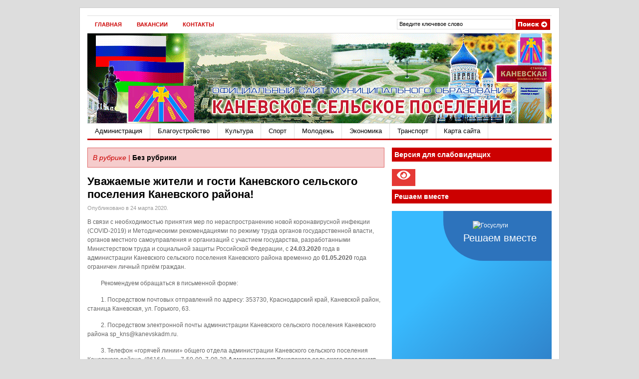

--- FILE ---
content_type: text/html; charset=UTF-8
request_url: https://kansp.ru/archives/23327
body_size: 13435
content:
<!DOCTYPE html PUBLIC "-//W3C//DTD XHTML 1.0 Transitional//EN" "http://www.w3.org/TR/xhtml1/DTD/xhtml1-transitional.dtd">
<html xmlns="http://www.w3.org/1999/xhtml">
<head profile="http://gmpg.org/xfn/11">

<title>  |  Уважаемые жители и гости Каневского сельского поселения Каневского района!Администрация Каневского сельского поселения</title>
<meta http-equiv="Content-Type" content="text/html; charset=UTF-8" />
<meta name="robots" content="index, follow" />

    <link rel="stylesheet" type="text/css" href="https://kansp.ru/wp-content/themes/gazette/style.css" media="screen" />
    <link rel="alternate" type="application/rss+xml" title="RSS 2.0" href="https://kansp.ru/feed" />
    <link rel="pingback" href="https://kansp.ru/xmlrpc.php" />
       
    <!--[if IE 6]>
    <script type="text/javascript" src="https://kansp.ru/wp-content/themes/gazette/includes/js/suckerfish.js"></script>
    <![endif]-->
            <meta name='robots' content='max-image-preview:large' />
<script type="text/javascript">
/* <![CDATA[ */
window._wpemojiSettings = {"baseUrl":"https:\/\/s.w.org\/images\/core\/emoji\/15.0.3\/72x72\/","ext":".png","svgUrl":"https:\/\/s.w.org\/images\/core\/emoji\/15.0.3\/svg\/","svgExt":".svg","source":{"concatemoji":"https:\/\/kansp.ru\/wp-includes\/js\/wp-emoji-release.min.js?ver=6.5.7"}};
/*! This file is auto-generated */
!function(i,n){var o,s,e;function c(e){try{var t={supportTests:e,timestamp:(new Date).valueOf()};sessionStorage.setItem(o,JSON.stringify(t))}catch(e){}}function p(e,t,n){e.clearRect(0,0,e.canvas.width,e.canvas.height),e.fillText(t,0,0);var t=new Uint32Array(e.getImageData(0,0,e.canvas.width,e.canvas.height).data),r=(e.clearRect(0,0,e.canvas.width,e.canvas.height),e.fillText(n,0,0),new Uint32Array(e.getImageData(0,0,e.canvas.width,e.canvas.height).data));return t.every(function(e,t){return e===r[t]})}function u(e,t,n){switch(t){case"flag":return n(e,"\ud83c\udff3\ufe0f\u200d\u26a7\ufe0f","\ud83c\udff3\ufe0f\u200b\u26a7\ufe0f")?!1:!n(e,"\ud83c\uddfa\ud83c\uddf3","\ud83c\uddfa\u200b\ud83c\uddf3")&&!n(e,"\ud83c\udff4\udb40\udc67\udb40\udc62\udb40\udc65\udb40\udc6e\udb40\udc67\udb40\udc7f","\ud83c\udff4\u200b\udb40\udc67\u200b\udb40\udc62\u200b\udb40\udc65\u200b\udb40\udc6e\u200b\udb40\udc67\u200b\udb40\udc7f");case"emoji":return!n(e,"\ud83d\udc26\u200d\u2b1b","\ud83d\udc26\u200b\u2b1b")}return!1}function f(e,t,n){var r="undefined"!=typeof WorkerGlobalScope&&self instanceof WorkerGlobalScope?new OffscreenCanvas(300,150):i.createElement("canvas"),a=r.getContext("2d",{willReadFrequently:!0}),o=(a.textBaseline="top",a.font="600 32px Arial",{});return e.forEach(function(e){o[e]=t(a,e,n)}),o}function t(e){var t=i.createElement("script");t.src=e,t.defer=!0,i.head.appendChild(t)}"undefined"!=typeof Promise&&(o="wpEmojiSettingsSupports",s=["flag","emoji"],n.supports={everything:!0,everythingExceptFlag:!0},e=new Promise(function(e){i.addEventListener("DOMContentLoaded",e,{once:!0})}),new Promise(function(t){var n=function(){try{var e=JSON.parse(sessionStorage.getItem(o));if("object"==typeof e&&"number"==typeof e.timestamp&&(new Date).valueOf()<e.timestamp+604800&&"object"==typeof e.supportTests)return e.supportTests}catch(e){}return null}();if(!n){if("undefined"!=typeof Worker&&"undefined"!=typeof OffscreenCanvas&&"undefined"!=typeof URL&&URL.createObjectURL&&"undefined"!=typeof Blob)try{var e="postMessage("+f.toString()+"("+[JSON.stringify(s),u.toString(),p.toString()].join(",")+"));",r=new Blob([e],{type:"text/javascript"}),a=new Worker(URL.createObjectURL(r),{name:"wpTestEmojiSupports"});return void(a.onmessage=function(e){c(n=e.data),a.terminate(),t(n)})}catch(e){}c(n=f(s,u,p))}t(n)}).then(function(e){for(var t in e)n.supports[t]=e[t],n.supports.everything=n.supports.everything&&n.supports[t],"flag"!==t&&(n.supports.everythingExceptFlag=n.supports.everythingExceptFlag&&n.supports[t]);n.supports.everythingExceptFlag=n.supports.everythingExceptFlag&&!n.supports.flag,n.DOMReady=!1,n.readyCallback=function(){n.DOMReady=!0}}).then(function(){return e}).then(function(){var e;n.supports.everything||(n.readyCallback(),(e=n.source||{}).concatemoji?t(e.concatemoji):e.wpemoji&&e.twemoji&&(t(e.twemoji),t(e.wpemoji)))}))}((window,document),window._wpemojiSettings);
/* ]]> */
</script>
<style id='wp-emoji-styles-inline-css' type='text/css'>

	img.wp-smiley, img.emoji {
		display: inline !important;
		border: none !important;
		box-shadow: none !important;
		height: 1em !important;
		width: 1em !important;
		margin: 0 0.07em !important;
		vertical-align: -0.1em !important;
		background: none !important;
		padding: 0 !important;
	}
</style>
<link rel='stylesheet' id='wp-block-library-css' href='https://kansp.ru/wp-includes/css/dist/block-library/style.min.css?ver=6.5.7' type='text/css' media='all' />
<style id='classic-theme-styles-inline-css' type='text/css'>
/*! This file is auto-generated */
.wp-block-button__link{color:#fff;background-color:#32373c;border-radius:9999px;box-shadow:none;text-decoration:none;padding:calc(.667em + 2px) calc(1.333em + 2px);font-size:1.125em}.wp-block-file__button{background:#32373c;color:#fff;text-decoration:none}
</style>
<style id='global-styles-inline-css' type='text/css'>
body{--wp--preset--color--black: #000000;--wp--preset--color--cyan-bluish-gray: #abb8c3;--wp--preset--color--white: #ffffff;--wp--preset--color--pale-pink: #f78da7;--wp--preset--color--vivid-red: #cf2e2e;--wp--preset--color--luminous-vivid-orange: #ff6900;--wp--preset--color--luminous-vivid-amber: #fcb900;--wp--preset--color--light-green-cyan: #7bdcb5;--wp--preset--color--vivid-green-cyan: #00d084;--wp--preset--color--pale-cyan-blue: #8ed1fc;--wp--preset--color--vivid-cyan-blue: #0693e3;--wp--preset--color--vivid-purple: #9b51e0;--wp--preset--gradient--vivid-cyan-blue-to-vivid-purple: linear-gradient(135deg,rgba(6,147,227,1) 0%,rgb(155,81,224) 100%);--wp--preset--gradient--light-green-cyan-to-vivid-green-cyan: linear-gradient(135deg,rgb(122,220,180) 0%,rgb(0,208,130) 100%);--wp--preset--gradient--luminous-vivid-amber-to-luminous-vivid-orange: linear-gradient(135deg,rgba(252,185,0,1) 0%,rgba(255,105,0,1) 100%);--wp--preset--gradient--luminous-vivid-orange-to-vivid-red: linear-gradient(135deg,rgba(255,105,0,1) 0%,rgb(207,46,46) 100%);--wp--preset--gradient--very-light-gray-to-cyan-bluish-gray: linear-gradient(135deg,rgb(238,238,238) 0%,rgb(169,184,195) 100%);--wp--preset--gradient--cool-to-warm-spectrum: linear-gradient(135deg,rgb(74,234,220) 0%,rgb(151,120,209) 20%,rgb(207,42,186) 40%,rgb(238,44,130) 60%,rgb(251,105,98) 80%,rgb(254,248,76) 100%);--wp--preset--gradient--blush-light-purple: linear-gradient(135deg,rgb(255,206,236) 0%,rgb(152,150,240) 100%);--wp--preset--gradient--blush-bordeaux: linear-gradient(135deg,rgb(254,205,165) 0%,rgb(254,45,45) 50%,rgb(107,0,62) 100%);--wp--preset--gradient--luminous-dusk: linear-gradient(135deg,rgb(255,203,112) 0%,rgb(199,81,192) 50%,rgb(65,88,208) 100%);--wp--preset--gradient--pale-ocean: linear-gradient(135deg,rgb(255,245,203) 0%,rgb(182,227,212) 50%,rgb(51,167,181) 100%);--wp--preset--gradient--electric-grass: linear-gradient(135deg,rgb(202,248,128) 0%,rgb(113,206,126) 100%);--wp--preset--gradient--midnight: linear-gradient(135deg,rgb(2,3,129) 0%,rgb(40,116,252) 100%);--wp--preset--font-size--small: 13px;--wp--preset--font-size--medium: 20px;--wp--preset--font-size--large: 36px;--wp--preset--font-size--x-large: 42px;--wp--preset--spacing--20: 0.44rem;--wp--preset--spacing--30: 0.67rem;--wp--preset--spacing--40: 1rem;--wp--preset--spacing--50: 1.5rem;--wp--preset--spacing--60: 2.25rem;--wp--preset--spacing--70: 3.38rem;--wp--preset--spacing--80: 5.06rem;--wp--preset--shadow--natural: 6px 6px 9px rgba(0, 0, 0, 0.2);--wp--preset--shadow--deep: 12px 12px 50px rgba(0, 0, 0, 0.4);--wp--preset--shadow--sharp: 6px 6px 0px rgba(0, 0, 0, 0.2);--wp--preset--shadow--outlined: 6px 6px 0px -3px rgba(255, 255, 255, 1), 6px 6px rgba(0, 0, 0, 1);--wp--preset--shadow--crisp: 6px 6px 0px rgba(0, 0, 0, 1);}:where(.is-layout-flex){gap: 0.5em;}:where(.is-layout-grid){gap: 0.5em;}body .is-layout-flex{display: flex;}body .is-layout-flex{flex-wrap: wrap;align-items: center;}body .is-layout-flex > *{margin: 0;}body .is-layout-grid{display: grid;}body .is-layout-grid > *{margin: 0;}:where(.wp-block-columns.is-layout-flex){gap: 2em;}:where(.wp-block-columns.is-layout-grid){gap: 2em;}:where(.wp-block-post-template.is-layout-flex){gap: 1.25em;}:where(.wp-block-post-template.is-layout-grid){gap: 1.25em;}.has-black-color{color: var(--wp--preset--color--black) !important;}.has-cyan-bluish-gray-color{color: var(--wp--preset--color--cyan-bluish-gray) !important;}.has-white-color{color: var(--wp--preset--color--white) !important;}.has-pale-pink-color{color: var(--wp--preset--color--pale-pink) !important;}.has-vivid-red-color{color: var(--wp--preset--color--vivid-red) !important;}.has-luminous-vivid-orange-color{color: var(--wp--preset--color--luminous-vivid-orange) !important;}.has-luminous-vivid-amber-color{color: var(--wp--preset--color--luminous-vivid-amber) !important;}.has-light-green-cyan-color{color: var(--wp--preset--color--light-green-cyan) !important;}.has-vivid-green-cyan-color{color: var(--wp--preset--color--vivid-green-cyan) !important;}.has-pale-cyan-blue-color{color: var(--wp--preset--color--pale-cyan-blue) !important;}.has-vivid-cyan-blue-color{color: var(--wp--preset--color--vivid-cyan-blue) !important;}.has-vivid-purple-color{color: var(--wp--preset--color--vivid-purple) !important;}.has-black-background-color{background-color: var(--wp--preset--color--black) !important;}.has-cyan-bluish-gray-background-color{background-color: var(--wp--preset--color--cyan-bluish-gray) !important;}.has-white-background-color{background-color: var(--wp--preset--color--white) !important;}.has-pale-pink-background-color{background-color: var(--wp--preset--color--pale-pink) !important;}.has-vivid-red-background-color{background-color: var(--wp--preset--color--vivid-red) !important;}.has-luminous-vivid-orange-background-color{background-color: var(--wp--preset--color--luminous-vivid-orange) !important;}.has-luminous-vivid-amber-background-color{background-color: var(--wp--preset--color--luminous-vivid-amber) !important;}.has-light-green-cyan-background-color{background-color: var(--wp--preset--color--light-green-cyan) !important;}.has-vivid-green-cyan-background-color{background-color: var(--wp--preset--color--vivid-green-cyan) !important;}.has-pale-cyan-blue-background-color{background-color: var(--wp--preset--color--pale-cyan-blue) !important;}.has-vivid-cyan-blue-background-color{background-color: var(--wp--preset--color--vivid-cyan-blue) !important;}.has-vivid-purple-background-color{background-color: var(--wp--preset--color--vivid-purple) !important;}.has-black-border-color{border-color: var(--wp--preset--color--black) !important;}.has-cyan-bluish-gray-border-color{border-color: var(--wp--preset--color--cyan-bluish-gray) !important;}.has-white-border-color{border-color: var(--wp--preset--color--white) !important;}.has-pale-pink-border-color{border-color: var(--wp--preset--color--pale-pink) !important;}.has-vivid-red-border-color{border-color: var(--wp--preset--color--vivid-red) !important;}.has-luminous-vivid-orange-border-color{border-color: var(--wp--preset--color--luminous-vivid-orange) !important;}.has-luminous-vivid-amber-border-color{border-color: var(--wp--preset--color--luminous-vivid-amber) !important;}.has-light-green-cyan-border-color{border-color: var(--wp--preset--color--light-green-cyan) !important;}.has-vivid-green-cyan-border-color{border-color: var(--wp--preset--color--vivid-green-cyan) !important;}.has-pale-cyan-blue-border-color{border-color: var(--wp--preset--color--pale-cyan-blue) !important;}.has-vivid-cyan-blue-border-color{border-color: var(--wp--preset--color--vivid-cyan-blue) !important;}.has-vivid-purple-border-color{border-color: var(--wp--preset--color--vivid-purple) !important;}.has-vivid-cyan-blue-to-vivid-purple-gradient-background{background: var(--wp--preset--gradient--vivid-cyan-blue-to-vivid-purple) !important;}.has-light-green-cyan-to-vivid-green-cyan-gradient-background{background: var(--wp--preset--gradient--light-green-cyan-to-vivid-green-cyan) !important;}.has-luminous-vivid-amber-to-luminous-vivid-orange-gradient-background{background: var(--wp--preset--gradient--luminous-vivid-amber-to-luminous-vivid-orange) !important;}.has-luminous-vivid-orange-to-vivid-red-gradient-background{background: var(--wp--preset--gradient--luminous-vivid-orange-to-vivid-red) !important;}.has-very-light-gray-to-cyan-bluish-gray-gradient-background{background: var(--wp--preset--gradient--very-light-gray-to-cyan-bluish-gray) !important;}.has-cool-to-warm-spectrum-gradient-background{background: var(--wp--preset--gradient--cool-to-warm-spectrum) !important;}.has-blush-light-purple-gradient-background{background: var(--wp--preset--gradient--blush-light-purple) !important;}.has-blush-bordeaux-gradient-background{background: var(--wp--preset--gradient--blush-bordeaux) !important;}.has-luminous-dusk-gradient-background{background: var(--wp--preset--gradient--luminous-dusk) !important;}.has-pale-ocean-gradient-background{background: var(--wp--preset--gradient--pale-ocean) !important;}.has-electric-grass-gradient-background{background: var(--wp--preset--gradient--electric-grass) !important;}.has-midnight-gradient-background{background: var(--wp--preset--gradient--midnight) !important;}.has-small-font-size{font-size: var(--wp--preset--font-size--small) !important;}.has-medium-font-size{font-size: var(--wp--preset--font-size--medium) !important;}.has-large-font-size{font-size: var(--wp--preset--font-size--large) !important;}.has-x-large-font-size{font-size: var(--wp--preset--font-size--x-large) !important;}
.wp-block-navigation a:where(:not(.wp-element-button)){color: inherit;}
:where(.wp-block-post-template.is-layout-flex){gap: 1.25em;}:where(.wp-block-post-template.is-layout-grid){gap: 1.25em;}
:where(.wp-block-columns.is-layout-flex){gap: 2em;}:where(.wp-block-columns.is-layout-grid){gap: 2em;}
.wp-block-pullquote{font-size: 1.5em;line-height: 1.6;}
</style>
<link rel='stylesheet' id='contact-form-7-css' href='https://kansp.ru/wp-content/plugins/contact-form-7/includes/css/styles.css?ver=5.9.6' type='text/css' media='all' />
<link rel='stylesheet' id='wp-polls-css' href='https://kansp.ru/wp-content/plugins/wp-polls/polls-css.css?ver=2.77.2' type='text/css' media='all' />
<style id='wp-polls-inline-css' type='text/css'>
.wp-polls .pollbar {
	margin: 1px;
	font-size: 6px;
	line-height: 8px;
	height: 8px;
	background-image: url('https://kansp.ru/wp-content/plugins/wp-polls/images/default/pollbg.gif');
	border: 1px solid #c8c8c8;
}

</style>
<link rel='stylesheet' id='bvi-font-css' href='https://kansp.ru/wp-content/plugins/button-visually-impaired/assets/css/bvi-font.min.css?ver=1.0.8' type='text/css' media='all' />
<link rel='stylesheet' id='bvi-css' href='https://kansp.ru/wp-content/plugins/button-visually-impaired/assets/css/bvi.min.css?ver=1.0.8' type='text/css' media='all' />
<style id='bvi-inline-css' type='text/css'>
a.bvi-link {background-color: #e53935 !important; color: #ffffff !important;}
</style>
<!--[if if lt IE 9]>
<link rel='stylesheet' id='bvi-ie-9-css' href='https://kansp.ru/wp-content/plugins/button-visually-impaired/assets/css/bootstrap-ie9.min.css?ver=1.0.8' type='text/css' media='all' />
<![endif]-->
<!--[if if lt IE 8]>
<link rel='stylesheet' id='bvi-ie-8-css' href='https://kansp.ru/wp-content/plugins/button-visually-impaired/assets/css/bootstrap-ie8.min.css?ver=1.0.8' type='text/css' media='all' />
<![endif]-->
<link rel='stylesheet' id='colorbox-css' href='https://kansp.ru/wp-content/plugins/lightbox-gallery/colorbox/example1/colorbox.css?ver=6.5.7' type='text/css' media='all' />
<script type="text/javascript">
// <![CDATA[
var colorbox_settings = {};
// ]]>
</script>
<script type="text/javascript" src="https://kansp.ru/wp-includes/js/jquery/jquery.min.js?ver=3.7.1" id="jquery-core-js"></script>
<script type="text/javascript" src="https://kansp.ru/wp-includes/js/jquery/jquery-migrate.min.js?ver=3.4.1" id="jquery-migrate-js"></script>
<script type="text/javascript" src="https://kansp.ru/wp-content/plugins/lightbox-gallery/js/jquery.colorbox.js?ver=6.5.7" id="colorbox-js"></script>
<script type="text/javascript" src="https://kansp.ru/wp-content/plugins/lightbox-gallery/js/jquery-migrate-1.4.1.min.js?ver=6.5.7" id="lg-jquery-migrate-js"></script>
<script type="text/javascript" src="https://kansp.ru/wp-content/plugins/lightbox-gallery/js/jquery.tooltip.js?ver=6.5.7" id="tooltip-js"></script>
<script type="text/javascript" src="https://kansp.ru/wp-content/plugins/lightbox-gallery/lightbox-gallery.js?ver=6.5.7" id="lightbox-gallery-js"></script>
<script type="text/javascript" src="https://kansp.ru/wp-content/themes/gazette/includes/js/scripts.js?ver=6.5.7" id="scripts-js"></script>
<script type="text/javascript" src="https://kansp.ru/wp-content/themes/gazette/includes/js/superfish.js?ver=6.5.7" id="superfish-js"></script>
<link rel="https://api.w.org/" href="https://kansp.ru/wp-json/" /><link rel="alternate" type="application/json" href="https://kansp.ru/wp-json/wp/v2/posts/23327" /><link rel="EditURI" type="application/rsd+xml" title="RSD" href="https://kansp.ru/xmlrpc.php?rsd" />
<link rel="canonical" href="https://kansp.ru/archives/23327" />
<link rel='shortlink' href='https://kansp.ru/?p=23327' />
<link rel="alternate" type="application/json+oembed" href="https://kansp.ru/wp-json/oembed/1.0/embed?url=https%3A%2F%2Fkansp.ru%2Farchives%2F23327" />
<link rel="alternate" type="text/xml+oembed" href="https://kansp.ru/wp-json/oembed/1.0/embed?url=https%3A%2F%2Fkansp.ru%2Farchives%2F23327&#038;format=xml" />
<link rel="stylesheet" type="text/css" href="https://kansp.ru/wp-content/plugins/lightbox-gallery/lightbox-gallery.css" />

<!-- Theme version -->
<meta name="generator" content="Gazette 2.9.14" />
<meta name="generator" content="WooFramework 5.3.12" />

<!-- Alt Stylesheet -->
<link href="https://kansp.ru/wp-content/themes/gazette/styles/default.css" rel="stylesheet" type="text/css" />

<!-- Woo Shortcodes CSS -->
<link href="https://kansp.ru/wp-content/themes/gazette/functions/css/shortcodes.css" rel="stylesheet" type="text/css" />

<!-- Custom Stylesheet -->
<link href="https://kansp.ru/wp-content/themes/gazette/custom.css" rel="stylesheet" type="text/css" />
<style type="text/css">

.wooslider .slider-container,.slider-container .slide  { height: 292px!important } 
.wooslider .slider-container .slide-content { top: 292px } }
</style>

	



</head>

<body class="post-template-default single single-post postid-23327 single-format-standard chrome">

<!-- Set video category -->

<div id="page">

<div id="nav"> <!-- START TOP NAVIGATION BAR -->
	
		<div id="nav-left">
			<ul id="nav1" class="menu"><li id="menu-item-258" class="menu-item menu-item-type-custom menu-item-object-custom menu-item-home menu-item-258"><a href="http://kansp.ru">Главная</a></li>
<li id="menu-item-1298" class="menu-item menu-item-type-taxonomy menu-item-object-category menu-item-1298"><a href="https://kansp.ru/archives/category/muni-vacancy">Вакансии</a></li>
<li id="menu-item-1300" class="menu-item menu-item-type-post_type menu-item-object-page menu-item-1300"><a href="https://kansp.ru/%d0%ba%d0%be%d0%bd%d1%82%d0%b0%d0%ba%d1%82%d1%8b">Контакты</a></li>
</ul>		</div><!--/nav-left -->

		<div id="nav-right">		
		
			<form method="get" id="searchform" action="https://kansp.ru/">
				
				<div id="search">
					<input type="text" value="Введите ключевое слово" onclick="this.value='';" name="s" id="s" />
					<input name="" type="image" src="https://kansp.ru/wp-content/themes/gazette/images/search.gif" value="Go" class="btn" />
				</div><!--/search -->
				
			</form>
		
		</div><!--/nav-right -->
		
	</div><!--/nav-->
	
	<div class="fix"></div>
	
	<div id="header"><!-- START LOGO LEVEL WITH RSS FEED -->
		
		<div id="logo">
	       
		            <a href="https://kansp.ru" title="Официальный сайт Администрации">
                <img src="http://kansp.ru/wp-content/uploads/2015/12/baner-sp.jpg" alt="Администрация Каневского сельского поселения" />
            </a>
         
        
                    <span class="site-title"><a href="https://kansp.ru">Администрация Каневского сельского поселения</a></span>
                    <span class="site-description">Официальный сайт Администрации</span>
	      	
		</div><!-- /#logo -->
		
		<!-- Top Ad Starts -->
					<!-- Top Ad Ends -->
		
	</div><!--/header -->
    
    	
	
	<div id="suckerfish"><!-- START CATEGORY NAVIGATION (SUCKERFISH CSS) -->
			<ul id="nav2" class="menu"><li id="menu-item-257" class="menu-item menu-item-type-post_type menu-item-object-page menu-item-257"><a href="https://kansp.ru/%d0%b0%d0%b4%d0%bc%d0%b8%d0%bd%d0%b8%d1%81%d1%82%d1%80%d0%b0%d1%86%d0%b8%d1%8f">Администрация</a></li>
<li id="menu-item-1061" class="menu-item menu-item-type-post_type menu-item-object-page menu-item-1061"><a href="https://kansp.ru/%d0%b1%d0%bb%d0%b0%d0%b3%d0%be%d1%83%d1%81%d1%82%d1%80%d0%be%d0%b9%d1%81%d1%82%d0%b2%d0%be">Благоустройство</a></li>
<li id="menu-item-1062" class="menu-item menu-item-type-post_type menu-item-object-page menu-item-1062"><a href="https://kansp.ru/%d0%ba%d1%83%d0%bb%d1%8c%d1%82%d1%83%d1%80%d0%b0">Культура</a></li>
<li id="menu-item-1063" class="menu-item menu-item-type-post_type menu-item-object-page menu-item-1063"><a href="https://kansp.ru/%d1%81%d0%bf%d0%be%d1%80%d1%82">Спорт</a></li>
<li id="menu-item-18936" class="menu-item menu-item-type-post_type menu-item-object-page menu-item-18936"><a href="https://kansp.ru/%d0%bc%d0%be%d0%bb%d0%be%d0%b4%d0%b5%d0%b6%d1%8c">Молодежь</a></li>
<li id="menu-item-1066" class="menu-item menu-item-type-post_type menu-item-object-page menu-item-1066"><a href="https://kansp.ru/%d1%8d%d0%ba%d0%be%d0%bd%d0%be%d0%bc%d0%b8%d0%ba%d0%b0">Экономика</a></li>
<li id="menu-item-1067" class="menu-item menu-item-type-post_type menu-item-object-page menu-item-1067"><a href="https://kansp.ru/%d1%82%d1%80%d0%b0%d0%bd%d1%81%d0%bf%d0%be%d1%80%d1%82">Транспорт</a></li>
<li id="menu-item-3726" class="menu-item menu-item-type-post_type menu-item-object-page menu-item-3726"><a href="https://kansp.ru/%d0%ba%d0%b0%d1%80%d1%82%d0%b0-%d1%81%d0%b0%d0%b9%d1%82%d0%b0">Карта сайта</a></li>
</ul>		
	</div><!--/nav2-->
	
    <div id="columns"><!-- START MAIN CONTENT COLUMNS -->
		<div class="col1">

			
					

				<div id="archivebox">
					
						<h3><em>В рубрике |</em> <a href="https://kansp.ru/archives/category/%d0%b1%d0%b5%d0%b7-%d1%80%d1%83%d0%b1%d1%80%d0%b8%d0%ba%d0%b8" rel="category tag">Без рубрики</a></h3>     
				
				</div><!--/archivebox-->			

				<div class="post-alt blog" id="post-23327">
				
					<h2><a title="Permanent Link to Уважаемые жители и гости Каневского сельского поселения Каневского района!" href="https://kansp.ru/archives/23327" rel="bookmark">Уважаемые жители и гости Каневского сельского поселения Каневского района!</a></h2>
					<p class="post_date">Опубликовано в 24 марта 2020. <span class="singletags"></span></p>
                    
                    					<div class="entry">
												
<p>В
связи с необходимостью принятия мер по нераспространению новой коронавирусной
инфекции (COVID-2019) и Методическими рекомендациями по режиму труда органов
государственной власти, органов местного самоуправления и организаций с
участием государства, разработанными Министерством труда и социальной защиты
Российской Федерации, с <strong>24.03.2020</strong>
года в администрации Каневского сельского поселения Каневского района временно
до <strong>01.05.2020 </strong>года ограничен личный
приём граждан.</p>



<p>&nbsp;&nbsp;&nbsp;&nbsp;&nbsp;&nbsp;&nbsp;&nbsp; Рекомендуем обращаться в письменной
форме: </p>



<p>&nbsp;&nbsp;&nbsp;&nbsp;&nbsp;&nbsp;&nbsp;&nbsp; 1. Посредством почтовых отправлений по
адресу: 353730, Краснодарский край, Каневской район, станица Каневская, ул.
Горького, 63. </p>



<p>&nbsp;&nbsp;&nbsp;&nbsp;&nbsp;&nbsp;&nbsp;&nbsp; 2. Посредством электронной почты
администрации Каневского сельского поселения Каневского района sp_kns@kanevskadm.ru.</p>



<p>&nbsp;&nbsp;&nbsp;&nbsp;&nbsp;&nbsp;&nbsp;&nbsp; 3. Телефон «горячей линии» общего отдела
администрации Каневского сельского поселения Каневского района&nbsp; (86164) &nbsp;&nbsp;&nbsp;&nbsp;&nbsp;&nbsp;&nbsp;&nbsp;&nbsp;7-50-00, 7-08-28.<strong>Администрация
Каневского сельского поселения.</strong></p>
					</div>
				
				</div><!--/post-->
				
               	
                <div class="navigation">
    				<div class="alignleft"><a href="https://kansp.ru/archives/23325" rel="prev"><span class="meta-nav">&larr;</span> Отключение электроэнергии</a></div>
    				<div class="alignright"><a href="https://kansp.ru/archives/23329" rel="next">Вместе сделаем Мир чище <span class="meta-nav">&rarr;</span></a></div>
    	<br class="fix" />
				</div>

				<div id="comment">
					
<!-- You can start editing here. -->

<div id="comments">


			<!-- If comments are closed. -->
		<p class="nocomments"> </p>

	

</div> <!-- end #comments_wrap -->

				</div>

					
								

		</div><!--/col1-->

<div class="col2">
	
	<div id="bvi_widget-2" class="block widget widget_bvi_widget"><h3>Версия для слабовидящих</h3><a href="#" class="bvi-link bvi-open"><i class="bvi-icon bvi-eye bvi-2x"></i> </a></div><div id="custom_html-2" class="widget_text block widget widget_custom_html"><h3>Решаем вместе</h3><div class="textwidget custom-html-widget"><script src='https://pos.gosuslugi.ru/bin/script.min.js'></script> 
<style>
#js-show-iframe-wrapper{position:relative;display:flex;align-items:center;justify-content:center;width:100%;min-width:293px;max-width:100%;background:linear-gradient(138.4deg,#38bafe 26.49%,#2d73bc 79.45%);color:#fff;cursor:pointer}#js-show-iframe-wrapper .pos-banner-fluid *{box-sizing:border-box}#js-show-iframe-wrapper .pos-banner-fluid .pos-banner-btn_2{display:block;width:240px;min-height:56px;font-size:18px;line-height:24px;cursor:pointer;background:#0d4cd3;color:#fff;border:none;border-radius:8px;outline:0}#js-show-iframe-wrapper .pos-banner-fluid .pos-banner-btn_2:hover{background:#1d5deb}#js-show-iframe-wrapper .pos-banner-fluid .pos-banner-btn_2:focus{background:#2a63ad}#js-show-iframe-wrapper .pos-banner-fluid .pos-banner-btn_2:active{background:#2a63ad}@-webkit-keyframes fadeInFromNone{0%{display:none;opacity:0}1%{display:block;opacity:0}100%{display:block;opacity:1}}@keyframes fadeInFromNone{0%{display:none;opacity:0}1%{display:block;opacity:0}100%{display:block;opacity:1}}@font-face{font-family:LatoWebLight;src:url(https://pos.gosuslugi.ru/bin/fonts/Lato/fonts/Lato-Light.woff2) format("woff2"),url(https://pos.gosuslugi.ru/bin/fonts/Lato/fonts/Lato-Light.woff) format("woff"),url(https://pos.gosuslugi.ru/bin/fonts/Lato/fonts/Lato-Light.ttf) format("truetype");font-style:normal;font-weight:400}@font-face{font-family:LatoWeb;src:url(https://pos.gosuslugi.ru/bin/fonts/Lato/fonts/Lato-Regular.woff2) format("woff2"),url(https://pos.gosuslugi.ru/bin/fonts/Lato/fonts/Lato-Regular.woff) format("woff"),url(https://pos.gosuslugi.ru/bin/fonts/Lato/fonts/Lato-Regular.ttf) format("truetype");font-style:normal;font-weight:400}@font-face{font-family:LatoWebBold;src:url(https://pos.gosuslugi.ru/bin/fonts/Lato/fonts/Lato-Bold.woff2) format("woff2"),url(https://pos.gosuslugi.ru/bin/fonts/Lato/fonts/Lato-Bold.woff) format("woff"),url(https://pos.gosuslugi.ru/bin/fonts/Lato/fonts/Lato-Bold.ttf) format("truetype");font-style:normal;font-weight:400}
</style>
<style>
#js-show-iframe-wrapper .bf-2{position:relative;display:grid;grid-template-columns:var(--pos-banner-fluid-2__grid-template-columns);grid-template-rows:var(--pos-banner-fluid-2__grid-template-rows);width:100%;max-width:1060px;font-family:LatoWeb,sans-serif;box-sizing:border-box}#js-show-iframe-wrapper .bf-2__decor{grid-column:var(--pos-banner-fluid-2__decor-grid-column);grid-row:var(--pos-banner-fluid-2__decor-grid-row);padding:var(--pos-banner-fluid-2__decor-padding);background:var(--pos-banner-fluid-2__bg-url) var(--pos-banner-fluid-2__bg-position) no-repeat;background-size:var(--pos-banner-fluid-2__bg-size)}#js-show-iframe-wrapper .bf-2__logo-wrap{position:absolute;top:var(--pos-banner-fluid-2__logo-wrap-top);bottom:var(--pos-banner-fluid-2__logo-wrap-bottom);right:0;display:flex;flex-direction:column;align-items:flex-end;padding:var(--pos-banner-fluid-2__logo-wrap-padding);background:#2d73bc;border-radius:var(--pos-banner-fluid-2__logo-wrap-border-radius)}#js-show-iframe-wrapper .bf-2__logo{width:128px}#js-show-iframe-wrapper .bf-2__slogan{font-family:LatoWebBold,sans-serif;font-size:var(--pos-banner-fluid-2__slogan-font-size);line-height:var(--pos-banner-fluid-2__slogan-line-height);color:#fff}#js-show-iframe-wrapper .bf-2__content{padding:var(--pos-banner-fluid-2__content-padding)}#js-show-iframe-wrapper .bf-2__description{display:flex;flex-direction:column;margin-bottom:24px}#js-show-iframe-wrapper .bf-2__text{margin-bottom:12px;font-size:24px;line-height:32px;font-family:LatoWebBold,sans-serif;color:#fff}#js-show-iframe-wrapper .bf-2__text_small{margin-bottom:0;font-size:16px;line-height:24px;font-family:LatoWeb,sans-serif}#js-show-iframe-wrapper .bf-2__btn-wrap{display:flex;align-items:center;justify-content:center}
</style >
<div id='js-show-iframe-wrapper'>
  <div class='pos-banner-fluid bf-2'>
    <div class='bf-2__decor'>
      <div class='bf-2__logo-wrap'>
        <img
          class='bf-2__logo'
          src='https://pos.gosuslugi.ru/bin/banner-fluid/gosuslugi-logo.svg'
          alt='Госуслуги'
        />
        <div class='bf-2__slogan'>Решаем вместе</div >
      </div >
    </div >
    <div class='bf-2__content'>
      <div class='bf-2__description'>
          <span class='bf-2__text'>
            Не убран мусор, яма на дороге, не горит фонарь?
          </span >
        <span class='bf-2__text bf-2__text_small'>
            Столкнулись с проблемой&nbsp;— сообщите о ней!
          </span >
      </div >
      <div class='bf-2__btn-wrap'>
        <!-- pos-banner-btn_2 не удалять; другие классы не добавлять -->
        <button
          class='pos-banner-btn_2'
          type='button'
        >Сообщить о проблеме
        </button >
      </div >
    </div >
  </div >
</div >
<script>
(function(){
"use strict";function ownKeys(e,t){var o=Object.keys(e);if(Object.getOwnPropertySymbols){var n=Object.getOwnPropertySymbols(e);if(t)n=n.filter(function(t){return Object.getOwnPropertyDescriptor(e,t).enumerable});o.push.apply(o,n)}return o}function _objectSpread(e){for(var t=1;t<arguments.length;t++){var o=null!=arguments[t]?arguments[t]:{};if(t%2)ownKeys(Object(o),true).forEach(function(t){_defineProperty(e,t,o[t])});else if(Object.getOwnPropertyDescriptors)Object.defineProperties(e,Object.getOwnPropertyDescriptors(o));else ownKeys(Object(o)).forEach(function(t){Object.defineProperty(e,t,Object.getOwnPropertyDescriptor(o,t))})}return e}function _defineProperty(e,t,o){if(t in e)Object.defineProperty(e,t,{value:o,enumerable:true,configurable:true,writable:true});else e[t]=o;return e}var POS_PREFIX_2="--pos-banner-fluid-2__",posOptionsInitial={"grid-template-columns":"100%","grid-template-rows":"310px auto","decor-grid-column":"initial","decor-grid-row":"initial","decor-padding":"30px 30px 0 30px","bg-url":"url('https://pos.gosuslugi.ru/bin/banner-fluid/2/banner-fluid-bg-2-small.svg')","bg-position":"calc(10% + 64px) calc(100% - 20px)","bg-size":"cover","content-padding":"0 30px 30px 30px","slogan-font-size":"20px","slogan-line-height":"32px","logo-wrap-padding":"20px 30px 30px 40px","logo-wrap-top":"0","logo-wrap-bottom":"initial","logo-wrap-border-radius":"0 0 0 80px"},setStyles=function(e,t){Object.keys(e).forEach(function(o){t.style.setProperty(POS_PREFIX_2+o,e[o])})},removeStyles=function(e,t){Object.keys(e).forEach(function(e){t.style.removeProperty(POS_PREFIX_2+e)})};function changePosBannerOnResize(){var e=document.documentElement,t=_objectSpread({},posOptionsInitial),o=document.getElementById("js-show-iframe-wrapper"),n=o?o.offsetWidth:document.body.offsetWidth;if(n>405)t["slogan-font-size"]="24px",t["logo-wrap-padding"]="30px 50px 30px 70px";if(n>500)t["grid-template-columns"]="min-content 1fr",t["grid-template-rows"]="100%",t["decor-grid-column"]="2",t["decor-grid-row"]="1",t["decor-padding"]="30px 30px 30px 0",t["content-padding"]="30px",t["bg-position"]="0% calc(100% - 70px)",t["logo-wrap-padding"]="30px 30px 24px 40px",t["logo-wrap-top"]="initial",t["logo-wrap-bottom"]="0",t["logo-wrap-border-radius"]="80px 0 0 0";if(n>585)t["bg-position"]="0% calc(100% - 6px)";if(n>800)t["bg-url"]="url('https://pos.gosuslugi.ru/bin/banner-fluid/2/banner-fluid-bg-2.svg')",t["bg-position"]="0% center";if(n>1020)t["slogan-font-size"]="32px",t["line-height"]="40px",t["logo-wrap-padding"]="30px 30px 24px 50px";setStyles(t,e)}changePosBannerOnResize(),window.addEventListener("resize",changePosBannerOnResize),window.onunload=function(){var e=document.documentElement;window.removeEventListener("resize",changePosBannerOnResize),removeStyles(posOptionsInitial,e)};
})()
</script>
 <script>Widget("https://pos.gosuslugi.ru/form", 229922)</script></div></div><div id="text-4" class="block widget widget_text"><h3>Герб Каневского поселения</h3>			<div class="textwidget"><center><img src="http://kansp.ru/wp-content/uploads/2015/02/1111.jpg"></center>
<center><img src="http://kansp.ru/?wpfb_dl=5938"></center></div>
		</div><div id="text-3" class="block widget widget_text"><h3>Рекомендуемые ссылки</h3>			<div class="textwidget"><a href="http://www.atamani.ru/"><img src="http://kansp.ru/wp-content/uploads/2013/08/ataman.gif"></a><br />

<a href="https://www.gosuslugi.ru/"><img src="http://kansp.ru/?wpfb_dl=3752"></a><br />

<a 
href="http://pravo.gov.ru"><img src="http://pravo.gov.ru/export/sites/default/galleries/gspi_banners/1.png" border="0" alt="Официальный интернет-портал правовой информации"></a><br />

<a href="http://r23.fssprus.ru/"><img src="http://kansp.ru/?wpfb_dl=3816"></a><br />

<a href="https://lkfl.nalog.ru/lk//"><img src="http://kansp.ru/?wpfb_dl=3817"></a><br />

</div>
		</div><div id="nav_menu-3" class="block widget widget_nav_menu"><h3>Рубрики</h3><div class="menu-%d0%ba%d1%80%d0%b0%d1%82%d0%ba%d0%be%d0%b5-%d0%b2%d0%b5%d1%80%d1%82%d0%b8%d0%ba%d0%b0%d0%bb%d1%8c%d0%bd%d0%be%d0%b5-%d0%bc%d0%b5%d0%bd%d1%8e-container"><ul id="menu-%d0%ba%d1%80%d0%b0%d1%82%d0%ba%d0%be%d0%b5-%d0%b2%d0%b5%d1%80%d1%82%d0%b8%d0%ba%d0%b0%d0%bb%d1%8c%d0%bd%d0%be%d0%b5-%d0%bc%d0%b5%d0%bd%d1%8e" class="menu"><li id="menu-item-29040" class="menu-item menu-item-type-post_type menu-item-object-page menu-item-29040"><a href="https://kansp.ru/%d0%b2%d1%8b%d0%b1%d0%be%d1%80%d1%8b-%d0%b3%d0%bb%d0%b0%d0%b2%d1%8b-%d0%ba%d0%b0%d0%bd%d0%b5%d0%b2%d1%81%d0%ba%d0%be%d0%b3%d0%be-%d1%81%d0%b5%d0%bb%d1%8c%d1%81%d0%ba%d0%be%d0%b3%d0%be-%d0%bf%d0%be">Выборы главы Каневского сельского поселения</a></li>
<li id="menu-item-3318" class="menu-item menu-item-type-post_type menu-item-object-page menu-item-3318"><a href="https://kansp.ru/%d0%b8%d0%bd%d1%84%d0%be%d1%80%d0%bc%d0%b0%d1%86%d0%b8%d1%8f-%d0%be-%d0%bf%d0%be%d1%81%d0%b5%d0%bb%d0%b5%d0%bd%d0%b8%d0%b8">Информация о поселении</a></li>
<li id="menu-item-3317" class="menu-item menu-item-type-post_type menu-item-object-page menu-item-3317"><a href="https://kansp.ru/%d0%b0%d0%b4%d0%bc%d0%b8%d0%bd%d0%b8%d1%81%d1%82%d1%80%d0%b0%d1%86%d0%b8%d1%8f">Администрация</a></li>
<li id="menu-item-3889" class="menu-item menu-item-type-post_type menu-item-object-page menu-item-3889"><a href="https://kansp.ru/%d0%be%d1%84%d0%b8%d1%86%d0%b8%d0%b0%d0%bb%d1%8c%d0%bd%d0%b0%d1%8f-%d0%b4%d0%be%d0%ba%d1%83%d0%bc%d0%b5%d0%bd%d1%82%d0%b0%d1%86%d0%b8%d1%8f">Официальная документация</a></li>
<li id="menu-item-29365" class="menu-item menu-item-type-post_type menu-item-object-page menu-item-29365"><a href="https://kansp.ru/%d0%b1%d0%b5%d1%81%d0%bf%d0%bb%d0%b0%d1%82%d0%bd%d0%b0%d1%8f-%d1%8e%d1%80%d0%b8%d0%b4%d0%b8%d1%87%d0%b5%d1%81%d0%ba%d0%b0%d1%8f-%d0%bf%d0%be%d0%bc%d0%be%d1%89%d1%8c">Бесплатная юридическая помощь</a></li>
<li id="menu-item-3290" class="menu-item menu-item-type-post_type menu-item-object-page menu-item-3290"><a href="https://kansp.ru/%d0%b1%d0%bb%d0%b0%d0%b3%d0%be%d1%83%d1%81%d1%82%d1%80%d0%be%d0%b9%d1%81%d1%82%d0%b2%d0%be">Благоустройство</a></li>
<li id="menu-item-14816" class="menu-item menu-item-type-custom menu-item-object-custom menu-item-14816"><a href="http://kansp.ru/archives/11963">Муниципальные услуги</a></li>
<li id="menu-item-3294" class="menu-item menu-item-type-post_type menu-item-object-page menu-item-3294"><a href="https://kansp.ru/%d0%b6%d0%b8%d0%bb%d0%b8%d1%89%d0%bd%d0%be-%d0%ba%d0%be%d0%bc%d0%bc%d1%83%d0%bd%d0%b0%d0%bb%d1%8c%d0%bd%d0%be%d0%b5-%d1%85%d0%be%d0%b7%d1%8f%d0%b9%d1%81%d1%82%d0%b2%d0%be">Жилищно-коммунальное хозяйство</a></li>
<li id="menu-item-3298" class="menu-item menu-item-type-post_type menu-item-object-page menu-item-3298"><a href="https://kansp.ru/%d0%ba%d1%83%d0%bb%d1%8c%d1%82%d1%83%d1%80%d0%b0">Культура</a></li>
<li id="menu-item-3299" class="menu-item menu-item-type-post_type menu-item-object-page menu-item-3299"><a href="https://kansp.ru/%d0%bc%d0%be%d0%bb%d0%be%d0%b4%d0%b5%d0%b6%d1%8c">Молодежь</a></li>
<li id="menu-item-3307" class="menu-item menu-item-type-post_type menu-item-object-page menu-item-3307"><a href="https://kansp.ru/%d1%81%d0%bf%d0%be%d1%80%d1%82">Спорт</a></li>
<li id="menu-item-3322" class="menu-item menu-item-type-post_type menu-item-object-page menu-item-3322"><a href="https://kansp.ru/%d0%b2%d0%b8%d0%b4%d1%8b-%d1%81%d1%82%d0%b0%d0%bd%d0%b8%d1%86-%d0%b8-%d1%85%d1%83%d1%82%d0%be%d1%80%d0%be%d0%b2">Виды станиц и хуторов</a></li>
<li id="menu-item-3306" class="menu-item menu-item-type-post_type menu-item-object-page menu-item-3306"><a href="https://kansp.ru/%d1%81%d0%be%d0%b2%d0%b5%d1%82-%d0%bf%d0%be%d1%81%d0%b5%d0%bb%d0%b5%d0%bd%d0%b8%d1%8f">Совет поселения</a></li>
<li id="menu-item-3313" class="menu-item menu-item-type-post_type menu-item-object-page menu-item-3313"><a href="https://kansp.ru/%d1%82%d0%b5%d1%80%d1%80%d0%b8%d1%82%d0%be%d1%80%d0%b8%d0%b0%d0%bb%d1%8c%d0%bd%d1%8b%d0%b5-%d0%be%d1%80%d0%b3%d0%b0%d0%bd%d1%8b-%d1%81%d0%b0%d0%bc%d0%be%d1%83%d0%bf%d1%80%d0%b0%d0%b2%d0%bb%d0%b5%d0%bd">Территориальные органы самоуправления (ТОС)</a></li>
<li id="menu-item-3295" class="menu-item menu-item-type-post_type menu-item-object-page menu-item-3295"><a href="https://kansp.ru/%d0%b7%d0%bd%d0%b0%d0%bc%d0%b5%d0%bd%d0%b8%d1%82%d1%8b%d0%b5-%d0%b7%d0%b5%d0%bc%d0%bb%d1%8f%d0%ba%d0%b8">Знаменитые земляки</a></li>
<li id="menu-item-3314" class="menu-item menu-item-type-post_type menu-item-object-page menu-item-3314"><a href="https://kansp.ru/%d1%82%d1%80%d0%b0%d0%bd%d1%81%d0%bf%d0%be%d1%80%d1%82">Транспорт</a></li>
<li id="menu-item-3293" class="menu-item menu-item-type-post_type menu-item-object-page menu-item-3293"><a href="https://kansp.ru/%d0%b4%d0%be%d1%81%d1%82%d0%be%d0%bf%d1%80%d0%b8%d0%bc%d0%b5%d1%87%d0%b0%d1%82%d0%b5%d0%bb%d1%8c%d0%bd%d1%8b%d0%b5-%d0%bc%d0%b5%d1%81%d1%82%d0%b0">Достопримечательные места</a></li>
<li id="menu-item-3303" class="menu-item menu-item-type-post_type menu-item-object-page menu-item-3303"><a href="https://kansp.ru/577-2">Предприятия, учреждения, организации</a></li>
<li id="menu-item-3305" class="menu-item menu-item-type-post_type menu-item-object-page menu-item-3305"><a href="https://kansp.ru/%d0%bf%d1%80%d0%be%d1%82%d0%b8%d0%b2%d0%be%d0%b4%d0%b5%d0%b9%d1%81%d1%82%d0%b2%d0%b8%d0%b5-%d0%ba%d0%be%d1%80%d1%80%d1%83%d0%bf%d1%86%d0%b8%d0%b8">Противодействие коррупции</a></li>
<li id="menu-item-3316" class="menu-item menu-item-type-post_type menu-item-object-page menu-item-3316"><a href="https://kansp.ru/%d1%8d%d0%ba%d0%be%d0%bd%d0%be%d0%bc%d0%b8%d0%ba%d0%b0">Экономика</a></li>
<li id="menu-item-3880" class="menu-item menu-item-type-post_type menu-item-object-page menu-item-3880"><a href="https://kansp.ru/%d1%86%d0%b5%d0%bb%d0%b5%d0%b2%d1%8b%d0%b5-%d0%bf%d1%80%d0%be%d0%b3%d1%80%d0%b0%d0%bc%d0%bc%d1%8b">Муниципальные программы</a></li>
<li id="menu-item-3300" class="menu-item menu-item-type-post_type menu-item-object-page menu-item-3300"><a href="https://kansp.ru/%d0%bc%d1%83%d0%bd%d0%b8%d1%86%d0%b8%d0%bf%d0%b0%d0%bb%d1%8c%d0%bd%d1%8b%d0%b9-%d0%ba%d0%be%d0%bd%d1%82%d1%80%d0%be%d0%bb%d1%8c">Муниципальный контроль</a></li>
<li id="menu-item-3302" class="menu-item menu-item-type-post_type menu-item-object-page menu-item-3302"><a href="https://kansp.ru/%d0%bf%d0%be%d1%80%d1%8f%d0%b4%d0%be%d0%ba-%d0%be%d0%b1%d0%b6%d0%b0%d0%bb%d0%be%d0%b2%d0%b0%d0%bd%d0%b8%d1%8f-%d0%bc%d1%83%d0%bd%d0%b8%d1%86%d0%b8%d0%bf%d0%b0%d0%bb%d1%8c%d0%bd%d1%8b%d1%85-%d0%bf">Порядок обжалования муниципальных правовых актов</a></li>
<li id="menu-item-3296" class="menu-item menu-item-type-post_type menu-item-object-page menu-item-3296"><a href="https://kansp.ru/%d0%b8%d0%bd%d1%84%d0%be%d1%80%d0%bc%d0%b0%d1%86%d0%b8%d1%8f-%d0%be-%d1%80%d0%b0%d0%b1%d0%be%d1%82%d0%b5-%d1%81-%d0%be%d0%b1%d1%80%d0%b0%d1%89%d0%b5%d0%bd%d0%b8%d1%8f%d0%bc%d0%b8-%d0%b3%d1%80%d0%b0">Информация о работе с обращениями граждан</a></li>
<li id="menu-item-3292" class="menu-item menu-item-type-post_type menu-item-object-page menu-item-3292"><a href="https://kansp.ru/%d0%b3%d0%be-%d0%b8-%d1%87%d1%81">ГО и ЧС</a></li>
<li id="menu-item-25857" class="menu-item menu-item-type-post_type menu-item-object-page menu-item-25857"><a href="https://kansp.ru/%d0%bf%d0%be%d0%b6%d0%b0%d1%80%d0%bd%d0%b0%d1%8f-%d0%b1%d0%b5%d0%b7%d0%be%d0%bf%d0%b0%d1%81%d0%bd%d0%be%d1%81%d1%82%d1%8c">Пожарная безопасность</a></li>
<li id="menu-item-26390" class="menu-item menu-item-type-post_type menu-item-object-page menu-item-26390"><a href="https://kansp.ru/%d0%bc%d0%b8%d0%b3%d1%80%d0%b0%d0%bd%d1%82%d0%b0%d0%bc">Мигрантам</a></li>
<li id="menu-item-3297" class="menu-item menu-item-type-post_type menu-item-object-page menu-item-3297"><a href="https://kansp.ru/%d0%ba%d0%be%d0%bd%d1%82%d0%b0%d0%ba%d1%82%d1%8b">Контакты</a></li>
<li id="menu-item-3411" class="menu-item menu-item-type-post_type menu-item-object-page menu-item-3411"><a href="https://kansp.ru/%d0%ba%d0%b0%d1%80%d1%82%d0%b0-%d1%81%d0%b0%d0%b9%d1%82%d0%b0">Карта сайта</a></li>
<li id="menu-item-6611" class="menu-item menu-item-type-post_type menu-item-object-page menu-item-6611"><a href="https://kansp.ru/%d0%bf%d0%be%d1%85%d0%be%d1%80%d0%be%d0%bd%d0%bd%d0%be%d0%b5-%d0%b4%d0%b5%d0%bb%d0%be">Похоронное дело</a></li>
<li id="menu-item-7152" class="menu-item menu-item-type-post_type menu-item-object-page menu-item-7152"><a href="https://kansp.ru/%d0%bc%d1%83%d0%bd%d0%b8%d1%86%d0%b8%d0%bf%d0%b0%d0%bb%d1%8c%d0%bd%d1%8b%d0%b5-%d0%b7%d0%b0%d0%ba%d1%83%d0%bf%d0%ba%d0%b8">Муниципальные закупки</a></li>
<li id="menu-item-8156" class="menu-item menu-item-type-post_type menu-item-object-page menu-item-8156"><a href="https://kansp.ru/%d1%81%d0%be%d1%81%d1%82%d0%b0%d0%b2-%d0%bf%d0%be%d1%81%d1%82%d0%be%d1%8f%d0%bd%d0%bd%d1%8b%d1%85-%d0%ba%d0%be%d0%bc%d0%b8%d1%81%d1%81%d0%b8%d0%b9-%d0%b4%d0%b5%d0%bf%d1%83%d1%82%d0%b0%d1%82%d0%be">Состав постоянных комиссий депутатов третьего созыва</a></li>
<li id="menu-item-12510" class="menu-item menu-item-type-post_type menu-item-object-page menu-item-12510"><a href="https://kansp.ru/%d0%b3%d1%80%d0%b0%d0%b4%d0%be%d1%81%d1%82%d1%80%d0%be%d0%b8%d1%82%d0%b5%d0%bb%d1%8c%d0%bd%d1%8b%d0%b5-%d0%be%d0%b1%d1%8a%d0%b5%d0%ba%d1%82%d1%8b">Градостроительная деятельность</a></li>
<li id="menu-item-13250" class="menu-item menu-item-type-post_type menu-item-object-page menu-item-13250"><a href="https://kansp.ru/%d0%b4%d0%be%d0%bb%d0%b3%d0%be%d0%b2%d0%b0%d1%8f-%d0%ba%d0%bd%d0%b8%d0%b3%d0%b0">Долговая книга</a></li>
<li id="menu-item-14051" class="menu-item menu-item-type-post_type menu-item-object-page menu-item-14051"><a href="https://kansp.ru/%d0%b7%d0%b5%d0%bc%d0%bb%d0%b5%d1%83%d1%81%d1%82%d1%80%d0%be%d0%b9%d1%81%d1%82%d0%b2%d0%be">Землеустройство</a></li>
<li id="menu-item-14195" class="menu-item menu-item-type-post_type menu-item-object-page menu-item-14195"><a href="https://kansp.ru/%d0%bf%d1%80%d0%be%d0%b3%d1%80%d0%b0%d0%bc%d0%bc%d1%8b-%d1%80%d0%b0%d0%b7%d0%b2%d0%b8%d1%82%d0%b8%d1%8f-%d1%82%d0%b5%d1%80%d1%80%d0%b8%d1%82%d0%be%d1%80%d0%b8%d0%b8">Программы развития территории</a></li>
<li id="menu-item-15237" class="menu-item menu-item-type-post_type menu-item-object-page menu-item-15237"><a href="https://kansp.ru/%d0%b4%d0%be%d1%81%d1%82%d1%83%d0%bf%d0%bd%d0%b0%d1%8f-%d0%b3%d0%be%d1%80%d0%be%d0%b4%d1%81%d0%ba%d0%b0%d1%8f-%d1%81%d1%80%d0%b5%d0%b4%d0%b0">Комфортная городская среда</a></li>
<li id="menu-item-16747" class="menu-item menu-item-type-post_type menu-item-object-page menu-item-16747"><a href="https://kansp.ru/%d0%b4%d0%bb%d1%8f-%d0%be%d0%b1%d1%80%d0%b0%d1%89%d0%b5%d0%bd%d0%b8%d0%b9-%d0%b3%d1%80%d0%b0%d0%b6%d0%b4%d0%b0%d0%bd">Для обращений граждан</a></li>
<li id="menu-item-16792" class="menu-item menu-item-type-post_type menu-item-object-page menu-item-16792"><a href="https://kansp.ru/%d0%bd%d0%be%d1%80%d0%bc%d0%b0%d1%82%d0%b8%d0%b2%d0%bd%d0%be-%d0%bf%d1%80%d0%b0%d0%b2%d0%be%d0%b2%d0%b0%d1%8f-%d0%b4%d0%be%d0%ba%d1%83%d0%bc%d0%b5%d0%bd%d1%82%d0%b0%d1%86%d0%b8%d1%8f-%d0%bc%d0%b1">Нормативно-правовая документация МБУК «ЦКС «Колос»</a></li>
<li id="menu-item-16834" class="menu-item menu-item-type-post_type menu-item-object-page menu-item-16834"><a href="https://kansp.ru/%d1%81%d1%82%d0%b0%d1%82%d0%b8%d1%81%d1%82%d0%b8%d1%87%d0%b5%d1%81%d0%ba%d0%b8%d0%b5-%d0%b4%d0%b0%d0%bd%d0%bd%d1%8b%d0%b5-%d0%b4%d0%ba-%d0%ba%d0%be%d0%bb%d0%be%d1%81">Статистические данные ДК Колос</a></li>
<li id="menu-item-16840" class="menu-item menu-item-type-post_type menu-item-object-page menu-item-16840"><a href="https://kansp.ru/%d1%80%d0%b0%d0%b1%d0%be%d1%82%d0%b0-%d0%bd%d0%b0-%d0%bb%d0%b5%d1%82%d0%bd%d0%b8%d0%b9-%d0%bf%d0%b5%d1%80%d0%b8%d0%be%d0%b4">Работа на летний период</a></li>
<li id="menu-item-18100" class="menu-item menu-item-type-post_type menu-item-object-page menu-item-18100"><a href="https://kansp.ru/%d0%b1%d1%8e%d0%b4%d0%b6%d0%b5%d1%82">Бюджет</a></li>
<li id="menu-item-18378" class="menu-item menu-item-type-post_type menu-item-object-page menu-item-18378"><a href="https://kansp.ru/%d0%b8%d0%bd%d1%84%d0%be%d1%80%d0%bc%d0%b0%d1%86%d0%b8%d1%8f-%d0%be-%d0%bd%d0%b5%d0%b8%d1%81%d0%bf%d0%be%d0%bb%d1%8c%d0%b7%d1%83%d0%b5%d0%bc%d1%8b%d1%85-%d0%be%d0%b1%d1%8a%d0%b5%d0%ba%d1%82%d0%b0">Информация о неиспользуемых объектах недвижимого имущества, находящихся  в муниципальной собственности Каневского сельского поселения</a></li>
<li id="menu-item-20529" class="menu-item menu-item-type-post_type menu-item-object-page menu-item-20529"><a href="https://kansp.ru/%d0%bc%d0%b0%d0%bb%d0%be%d0%b5-%d0%b8-%d1%81%d1%80%d0%b5%d0%b4%d0%bd%d0%b5%d0%b5-%d0%bf%d1%80%d0%b5%d0%b4%d0%bf%d1%80%d0%b8%d0%bd%d0%b8%d0%bc%d0%b0%d1%82%d0%b5%d0%bb%d1%8c%d1%81%d1%82%d0%b2%d0%be">Малое и среднее предпринимательство</a></li>
<li id="menu-item-22272" class="menu-item menu-item-type-post_type menu-item-object-page menu-item-22272"><a href="https://kansp.ru/%d0%bc%d1%83%d0%bd%d0%b8%d1%86%d0%b8%d0%bf%d0%b0%d0%bb%d1%8c%d0%bd%d0%be%d0%b5-%d0%b8%d0%bc%d1%83%d1%89%d0%b5%d1%81%d1%82%d0%b2%d0%be">Муниципальное имущество</a></li>
<li id="menu-item-25031" class="menu-item menu-item-type-post_type menu-item-object-page menu-item-25031"><a href="https://kansp.ru/%d0%bf%d1%80%d0%be%d0%b4%d0%b0%d0%b6%d0%b0-%d0%b8-%d0%b0%d1%80%d0%b5%d0%bd%d0%b4%d0%b0-%d0%bd%d0%b5%d0%b4%d0%b2%d0%b8%d0%b6%d0%b8%d0%bc%d0%be%d1%81%d1%82%d0%b8-%d0%b7%d0%b5%d0%bc%d0%b5%d0%bb%d1%8c">Продажа и аренда недвижимости, земельных участков</a></li>
<li id="menu-item-27315" class="menu-item menu-item-type-post_type menu-item-object-page menu-item-27315"><a href="https://kansp.ru/%d0%b8%d0%bd%d0%b8%d1%86%d0%b8%d0%b0%d1%82%d0%b8%d0%b2%d0%bd%d0%be%d0%b5-%d0%b1%d1%8e%d0%b4%d0%b6%d0%b5%d1%82%d0%b8%d1%80%d0%be%d0%b2%d0%b0%d0%bd%d0%b8%d0%b5">Инициативное бюджетирование</a></li>
</ul></div></div><div id="calendar-2" class="block widget widget_calendar"><div id="calendar_wrap" class="calendar_wrap"><table id="wp-calendar" class="wp-calendar-table">
	<caption>Январь 2026</caption>
	<thead>
	<tr>
		<th scope="col" title="Понедельник">Пн</th>
		<th scope="col" title="Вторник">Вт</th>
		<th scope="col" title="Среда">Ср</th>
		<th scope="col" title="Четверг">Чт</th>
		<th scope="col" title="Пятница">Пт</th>
		<th scope="col" title="Суббота">Сб</th>
		<th scope="col" title="Воскресенье">Вс</th>
	</tr>
	</thead>
	<tbody>
	<tr>
		<td colspan="3" class="pad">&nbsp;</td><td>1</td><td>2</td><td>3</td><td>4</td>
	</tr>
	<tr>
		<td>5</td><td>6</td><td>7</td><td>8</td><td>9</td><td>10</td><td>11</td>
	</tr>
	<tr>
		<td><a href="https://kansp.ru/archives/date/2026/01/12" aria-label="Записи, опубликованные 12.01.2026">12</a></td><td>13</td><td>14</td><td><a href="https://kansp.ru/archives/date/2026/01/15" aria-label="Записи, опубликованные 15.01.2026">15</a></td><td>16</td><td id="today">17</td><td>18</td>
	</tr>
	<tr>
		<td>19</td><td>20</td><td>21</td><td>22</td><td>23</td><td>24</td><td>25</td>
	</tr>
	<tr>
		<td>26</td><td>27</td><td>28</td><td>29</td><td>30</td><td>31</td>
		<td class="pad" colspan="1">&nbsp;</td>
	</tr>
	</tbody>
	</table><nav aria-label="Предыдущий и следующий месяцы" class="wp-calendar-nav">
		<span class="wp-calendar-nav-prev"><a href="https://kansp.ru/archives/date/2025/12">&laquo; Дек</a></span>
		<span class="pad">&nbsp;</span>
		<span class="wp-calendar-nav-next">&nbsp;</span>
	</nav></div></div><div id="wpfb_filelistwidget-2" class="block widget widget_wpfb_filelistwidget"><h3>Официальная документация</h3><ul><li><a href="https://kansp.ru/?wpfb_dl=6143">Постановление от 28.11.2019 года 603</a> (2456)</li></ul></div> 
	
	<div class="fix"></div>
    
    <div class="subcol fl">

	 
                   
    </div><!--/subcol-->
	
	<div class="subcol fr">
	
	 
			
	</div><!--/subcol-->
		
<div class="fix"></div>
	
</div><!--/col2-->

		<div class="fix"></div>

	</div><!--/columns -->
	
	<div id="footer">
		 <p class="fl">&copy; 2026 Администрация Каневского сельского поселения. Разработано с помощью <a href="#">WordPress</a>.</p>
            	</div><!--/footer -->

</div><!--/page -->

<script type="text/javascript" src="https://kansp.ru/wp-includes/js/comment-reply.min.js?ver=6.5.7" id="comment-reply-js" async="async" data-wp-strategy="async"></script>
<script type="text/javascript" src="https://kansp.ru/wp-content/plugins/contact-form-7/includes/swv/js/index.js?ver=5.9.6" id="swv-js"></script>
<script type="text/javascript" id="contact-form-7-js-extra">
/* <![CDATA[ */
var wpcf7 = {"api":{"root":"https:\/\/kansp.ru\/wp-json\/","namespace":"contact-form-7\/v1"}};
/* ]]> */
</script>
<script type="text/javascript" src="https://kansp.ru/wp-content/plugins/contact-form-7/includes/js/index.js?ver=5.9.6" id="contact-form-7-js"></script>
<script type="text/javascript" id="wp-polls-js-extra">
/* <![CDATA[ */
var pollsL10n = {"ajax_url":"https:\/\/kansp.ru\/wp-admin\/admin-ajax.php","text_wait":"\u0412\u0430\u0448 \u043f\u043e\u0441\u043b\u0435\u0434\u043d\u0438\u0439 \u0437\u0430\u043f\u0440\u043e\u0441 \u0435\u0449\u0435 \u043e\u0431\u0440\u0430\u0431\u0430\u0442\u044b\u0432\u0430\u0435\u0442\u0441\u044f. \u041f\u043e\u0436\u0430\u043b\u0443\u0439\u0441\u0442\u0430 \u043f\u043e\u0434\u043e\u0436\u0434\u0438\u0442\u0435 ...","text_valid":"\u041f\u043e\u0436\u0430\u043b\u0443\u0439\u0441\u0442\u0430 \u043a\u043e\u0440\u0440\u0435\u043a\u0442\u043d\u043e \u0432\u044b\u0431\u0435\u0440\u0438\u0442\u0435 \u043e\u0442\u0432\u0435\u0442.","text_multiple":"\u041c\u0430\u043a\u0441\u0438\u043c\u0430\u043b\u044c\u043d\u043e \u0434\u043e\u043f\u0443\u0441\u0442\u0438\u043c\u043e\u0435 \u0447\u0438\u0441\u043b\u043e \u0432\u0430\u0440\u0438\u0430\u043d\u0442\u043e\u0432:","show_loading":"1","show_fading":"1"};
/* ]]> */
</script>
<script type="text/javascript" src="https://kansp.ru/wp-content/plugins/wp-polls/polls-js.js?ver=2.77.2" id="wp-polls-js"></script>
<script type="text/javascript" src="https://kansp.ru/wp-content/plugins/button-visually-impaired/assets/js/responsivevoice.min.js?ver=1.5.12" id="bvi-responsivevoice-js-js"></script>
<script type="text/javascript" src="https://kansp.ru/wp-content/plugins/button-visually-impaired/assets/js/js.cookie.min.js?ver=2.2.0" id="bvi-cookie-js"></script>
<script type="text/javascript" id="bvi-init-js-extra">
/* <![CDATA[ */
var bvi_init = {"bvi_init_setting":{"bvi_theme":"white","bvi_font":"arial","bvi_font_size":16,"bvi_letter_spacing":"normal","bvi_line_height":"normal","bvi_images":true,"bvi_reload":false,"bvi_fixed":true,"bvi_voice":true,"bvi_flash_iframe":true,"bvi_hide":false}};
/* ]]> */
</script>
<script type="text/javascript" src="https://kansp.ru/wp-content/plugins/button-visually-impaired/assets/js/bvi-init.js?ver=1.0.8" id="bvi-init-js"></script>
<script type="text/javascript" src="https://kansp.ru/wp-content/plugins/button-visually-impaired/assets/js/bvi.min.js?ver=1.0.8" id="bvi-js-js"></script>
    <script type="text/javascript">
        jQuery(document).ready(function ($) {

            for (let i = 0; i < document.forms.length; ++i) {
                let form = document.forms[i];
				if ($(form).attr("method") != "get") { $(form).append('<input type="hidden" name="nrRViBpbWEt" value="RD73hisQJ.t" />'); }
if ($(form).attr("method") != "get") { $(form).append('<input type="hidden" name="d-qNTK" value="1shdLnU4" />'); }
if ($(form).attr("method") != "get") { $(form).append('<input type="hidden" name="IRVACO" value="I1hBeAty@g*FsO98" />'); }
            }

            $(document).on('submit', 'form', function () {
				if ($(this).attr("method") != "get") { $(this).append('<input type="hidden" name="nrRViBpbWEt" value="RD73hisQJ.t" />'); }
if ($(this).attr("method") != "get") { $(this).append('<input type="hidden" name="d-qNTK" value="1shdLnU4" />'); }
if ($(this).attr("method") != "get") { $(this).append('<input type="hidden" name="IRVACO" value="I1hBeAty@g*FsO98" />'); }
                return true;
            });

            jQuery.ajaxSetup({
                beforeSend: function (e, data) {

                    if (data.type !== 'POST') return;

                    if (typeof data.data === 'object' && data.data !== null) {
						data.data.append("nrRViBpbWEt", "RD73hisQJ.t");
data.data.append("d-qNTK", "1shdLnU4");
data.data.append("IRVACO", "I1hBeAty@g*FsO98");
                    }
                    else {
                        data.data = data.data + '&nrRViBpbWEt=RD73hisQJ.t&d-qNTK=1shdLnU4&IRVACO=I1hBeAty@g*FsO98';
                    }
                }
            });

        });
    </script>
	


</body>
</html>

--- FILE ---
content_type: text/css
request_url: https://kansp.ru/wp-content/themes/gazette/style.css
body_size: 5207
content:
/*  
Theme Name: Gazette Edition
Theme URI: http://www.woothemes.com/
Description: Gazette Edition by WooThemes
Version: 2.9.14
Author: WooThemes
Author URI: http://www.woothemes.com/
*/

/*========= SETUP =========*/

*{
	border: 0;
	margin: 0;
	padding: 0;
}
body{
	color: #666666;
	background-color: #ddd;
	font-family: Verdana, Helvetica, sans-serif;
	font-size: 12px;
	line-height: 18px;
}
a{
	color: #000000;
	text-decoration: none;
}
a:hover{
	text-decoration: underline;
}
input,select,textarea{
	border: #dddddd 1px solid;
	font-size: 12px;
	padding: 5px;
}
select{
	padding: 0;
}
li{
	list-style: none;
}

table {
	border-bottom-width: 10px;
	border-bottom-color: #000000;
	padding: 5px;
}

/*========= LAYOUT =========*/

#page{
	width: 960px;
	background-color: #FFFFFF;
	margin:15px auto;
	border: 1px solid #CCCCCC;
}
/*--- Main Columns ---*/
#columns{
	padding:15px 15px 25px;
	background-color: #FFFFFF;
	margin: 0px;
}
.col1{
	float: left;
	width: 595px;
	padding-right:15px;
}
.col2{
	float: left;
	width: 320px;
}
/*--- Sub Columns ---*/
.subcol{
	width: 150px;
}
.subcol h2{
	font-size: 14px;
	padding: 0 0 10px;
	color: #FFFFFF;
}

/*========= HEADER =========*/

/*- Page Navigation -*/
#nav{
	height: 30px;
	padding: 2px 0px !important;
	background-color: #FFFFFF;
	margin:15px 15px 0px !important;
	border-top:1px solid #ddd;
	border-bottom:1px solid #ddd;
	width: 930px !important;
}
#nav-left {
	float:left;
	display:inline;
	width:600px;
	}
#nav-right {
	float:right;
	display:inline;
	width:330px;
	margin:0px !important;
	padding:0px !important;
	}

/*- Dropdowns-*/

#nav1, #nav1 ul{
	padding: 0;
	float:left;
	list-style: none;
}
#nav1 {
	padding: 0;
	font-size:13px;
	float:left;
}
#nav1 a {
	display: block;
	padding-left:15px;
	padding-right:15px;
}
#nav1 li {
	float: left;
	line-height:30px;
	font-weight:bold;
	font-size:11px;	
	text-transform:uppercase;
}
#nav1 li a:hover {
	background: none;
	text-decoration:none;
	color:#ffffff;
}
#nav1 li ul {
	position: absolute;
	width: 15em;
	left: -999em;
	padding-top:1px;
}
#nav1 li:hover ul, #nav1 li.sfhover ul {
	left: auto;
}
#nav1 li ul li {
    background: #FFFFFF;
	border-bottom:1px solid #dedbd1;	
	border-left:1px solid #dedbd1;	
	border-right:1px solid #dedbd1;			
	line-height:28px;	
	width:15em;
}

#nav1 li:hover, #nav1 li.hover {
    position: static;
}
#nav1 li ul ul {
	margin: -29px 0 0 15em;
	border-top:1px solid #dedbd1;	
}

#nav1 li:hover ul ul, #nav1 li.sfhover ul ul {
	left: -999em;
}
#nav1 li:hover ul, #nav1 li li:hover ul, #nav1 li.sfhover ul, #nav1 li li.sfhover ul {
	left: auto;
}
#nav1 li:hover ul ul, #nav1 li:hover ul ul ul, #nav1 li.sfhover ul ul, #nav1 li.sfhover ul ul ul {
	left: -999em;
}
#nav1 li:hover ul, #nav1 li li:hover ul, #nav1 li li li:hover ul, #nav1 li.sfhover ul, #nav1 li li.sfhover ul, #nav1 li li li.sfhover ul {
	left: auto;
} 

#nav1 li:hover ul, #nav1 li.sfhover ul {
	left: auto;
	z-index:1000;	
}

/*- Category Navigation -*/

/*- Nav / Dropdowns-*/
#nav2 {
	margin:0 0 15px 15px !important;
	margin:0 0 7px 7px;	 
}

#nav2, #nav2 ul{
	padding: 0;
	float:left;
	list-style: none;
}
#nav2 {
	padding: 0;
	font-size:13px;
	float:left;
	width:930px;
	border-top: 1px solid #DDDDDD;
}
#nav2 a {
	display: block;
	padding-left:15px;
	padding-right:15px;
	border-right: 1px solid #DDDDDD;
}
#nav2 li {
	float: left;
	line-height:30px;
}
#nav2 li a:hover {
	background: none;
    text-decoration: none;
}
#nav2 li ul {
	position: absolute;
	width: 15em;
	left: -999em;
	z-index: 99999;
}
#nav2 li:hover ul, #nav2 li.sfhover ul {
	left: auto;
	z-index:1000;	
}
#nav2 li ul li {
    background: #FFFFFF;
	border-bottom:1px solid #dedbd1;	
	border-left:1px solid #dedbd1;	
	border-right:1px solid #dedbd1;			
	line-height:28px;	
	width:15em;
}
#nav2 li:hover, #nav2 li.hover {
    position: static;
}
#nav2 li ul ul {
	margin: -29px 0 0 15em;
}
#nav2 li:hover ul ul, #nav2 li.sfhover ul ul {
	left: -999em;
}
#nav2 li:hover ul, #nav2 li li:hover ul, #nav2 li.sfhover ul, #nav2 li li.sfhover ul {
	left: auto;
}
#nav2 li:hover ul ul, #nav2 li:hover ul ul ul, #nav2 li.sfhover ul ul, #nav2 li.sfhover ul ul ul {
	left: -999em;
}
#nav2 li:hover ul, #nav2 li li:hover ul, #nav2 li li li:hover ul, #nav2 li.sfhover ul, #nav2 li li.sfhover ul, #nav2 li li li.sfhover ul {
	left: auto;
} 


/*- Search -*/
#search{
	float: right;
	height: 27px;
	width:310px;
	margin: 3px 0px 0px !important;
	padding:0px !important;
}
* html #search{
	margin-right: 8px;
}
#search input{
	background: #ffffff;
	border: 1px solid #dddddd;
	color: #000000;
	float: left;
	font-size: 11px;
	width:223px;
	margin:1px 0px 0px;
	padding: 3px 4px 4px;
}
#search .btn{
	padding: 0;
	height:22px;
	width: auto;
	margin:1px 0px 0px 5px !important;
	border:none;
	width:69px;
}
/*- Header -*/
#header{
	height: 100px;
	background-color: #ffffff;
	margin: 0 15px;
	padding: 0px;
}
/*- Logo -*/
#header h1{
	float: left;
	display:inline;
	line-height: 100px;
	font-size: 24px;
}
#header h1 a{
	display: block;
	height: 93px;
	width: 389px;
	color: #000000;
	font-size: 28px;
}

/*- Top Banner -*/
#topbanner {
	float: right;
	width: 468px;
	padding:20px 0px 0px;
}

#topbanner img{
	float: right;
}

/*- RSS -*/
#rss a{
	color: #666666;
}
#rss h2{
	padding:10px;
	font-size:14px;
	margin-bottom:10px;
}
#rss ul{
	margin: 0px;
	padding: 10px;
	float:left;
}
#rss li{
	margin: 0px;
	border:none !important;
	padding: 5px;
}
#rss img{
	float: right;
	padding-left: 10px;
	margin-top: 5px;
}

/*========= FEATURED POSTS (FRONT-PAGE) =========*/

/* See slideshow.css */

/*========= FEATURED VIDEOS (FRONT-PAGE) =========*/

#video-frame {
	background:#eee;
	float:left;
	width:583px;
	height:auto;
	margin:0px;
	padding: 5px;
	border: 1px solid #ddd;
	}
.video-left {
	float:left;
	width:285px !important;
	display:inline;
	background-color:#FFFFFF;
	}
.video-left p {
	padding:0px !important;
	margin:0px !important;
	}
.video-left h2 {
	display:none;
	}
.video-right {
	float:right;
	width:273px;
	min-height:214px;
	display:inline;
	background-color:#FFFFFF;
	padding: 10px;
	}
.video-right h2{
	color: #000000;
	font-size:11px;
	line-height:normal;
	font-weight:bold !important;
	margin:0 !important;
	padding-top: 0px;
	padding-right: 0px;
	padding-bottom: 5px;
	padding-left: 0px;
	}
.video-right p{
	color: #666;
	font-size:11px;
	line-height:12px;
	margin-top: 10px;
	margin-right: 0;
	margin-bottom: 0px;
	margin-left: 0;
	padding-top: 0;
	padding-right: 0;
	padding-bottom: 20px;
	padding-left: 0px;
	}
.video-right h3{
	font-style: normal !important;
	font-weight: bold;
	font-size:18px;
	line-height:20px;
	padding-bottom: 0px;
	}
.video-right .mootabs_title {
	border-top:1px solid #FFF;
	list-style:none;
	margin:0px;
	padding:0px;
	}
.video-right .mootabs_title li {
	color:#000;
	font-weight:normal;
	font-size:11px;
	text-decoration:none;
	display:block;
	padding:10px;
	border: 1px solid #dddddd;
	background:#f7f7f7;
	line-height:10px;
	cursor: pointer;
	margin-top: 0px;
	margin-right: 0px;
	margin-bottom: 5px;
	margin-left: 0px;
	}
.video-right .mootabs_title li:hover, .video-right .mootabs_title li.active {
	background:#dddddd url(images/ico-watch.gif) right center no-repeat !important;
	}

/*========= BLOG POST STYLING =========*/

/*=== Small Box Post ===*/
.post{
	margin: 0;
}
.post h2{
	font-size: 16px;
	padding: 0 0 5px;
}
.post h3{
	font-size: 14px;
}
.post h3 a{
	color: #000000;
}
.post p{
	padding: 0 0 15px;
	line-height: 15px;
}

/*- Box -*/
.box{
	clear: both;
	height: 1%;
	padding: 0;
	margin: 0;
}
.box .post{
	width: 288px;
	background-color: #ffffff;
	border:1px solid #ddd;
}
.box .post h2 a{
	color:#333333;
}
.box .post h2{
	font-size: 14px;
	padding: 10px;
	line-height: 20px;
}
.box .post p{
	font-size: 11px;
	padding: 5px 10px;
}

.box .post img{
	border: 1px solid #dddddd;
	padding: 5px;
	background-color: #FFFFFF;
	margin: 10px;
	float: right;
}

/*=== Traditional Blog Post ===*/
.post-alt{
	margin: 0 0 15px 0;
	
}
.post-alt h2{
	font-size: 22px;
	padding: 0;
	color:#000000;
	line-height: 26px;
}
.post-alt h3{
	font-size: 13px;
	padding-bottom: 5px;
	line-height: 18px;
	color: #000000;
}
.post-alt h4{
	font-size: 14px;
	padding-bottom: 5px;
	line-height: 16px;
}
.post-alt h3 a, .post-alt h2 a{
	color: #000000;
}
.post-alt p{
	padding: 0 0 15px;
}
.post-alt p.post_date{
	color: #999999;
	padding: 5px 0px 10px;
	font-size: 11px;
	font-weight: normal;
}
p.posted{
	font-size: 11px;
	color: #666666;
	font-style: normal;
	font-weight: normal;
	line-height: 15px;
	background-color: #eeeeee;
	padding: 5px;
	margin-top: 10px;
	text-align: right;
	border-top:1px solid #ddd;
	/*border-bottom:1px solid #ddd;*/
	clear:both;
}
h3.posted a {
	color: #000000;
	font-size:11px;
}

.box .post h3.posted {
	border-bottom:none;
}

#post-author { background: #eee; margin:0 0 1.5em; padding:15px; border:1px solid #e6e6e6; border-width:1px 0 1px; clear:both; }
#post-author .title { margin-bottom: 10px; }
#post-author .profile-image { float:left; margin:0 15px 5px 0; padding: 5px; border: 1px solid #e6e6e6; background:#F8F8F8; background:rgba(255,255,255,0.7);}
#post-author .profile-link {  }

.single .video {
    margin-bottom: 20px;
}

/*=== Buttons ===*/
.continue{
	background: url(images/ico-arrow.gif) no-repeat left;
	font-weight:bold;
	padding-left: 15px;
}
.comments {
	padding-bottom:0px !important;
}
.comments a{
	background: url(images/ico-comm.gif) no-repeat left;
	color: #000000;
	font-weight:normal;
	font-size:11px;
	padding:0px 0px 0px 18px;
	margin-left:5px;
}
a.more{
	background: url(images/ico-arrow2.gif) no-repeat right;
	color: #c0c0c0;
	font-size: 1.2em;
	font-weight: bold;
	padding: 0 20px 0 0;
}
/*=== Traditional Blog Post ===*/
.navigation {
	width:595px;
	margin-bottom:15px;
	float:left;
	padding: 15px 0;
	border-top:  1px solid #eee;
	border-bottom:  1px solid #eee;
}
.navigation a {
	color: #000000;
	font-size: 1em;
	font-weight: bold;
}
.alignleft{
	display:inline;
	float:left;
	margin-right:15px;
}
.alignright{
	display:inline;
	float:right;
	margin-left:15px;
}

/*    Using 'class="alignright"' on an image will (who would've
    thought?!) align the image to the right. And using 'class="centered',
    will of course center the image. This is much better than using
    align="center", being much more futureproof (and valid) */

img.wp-smiley  {
    padding: 0!important;
    border: none!important;
}

img.centered {
    display: block;
    margin-left: auto;
    margin-right: auto;
    }

    /* End Images */

.alignleft  { float: left; height: auto; margin: 0px 20px 10px 0; }
.alignright  { float: right; height: auto; margin: 0px 0 10px 20px; }
.aligncenter  { text-align: center; margin-bottom:15px;}
img.aligncenter  { margin-left:auto; margin-right:auto; display:block; }

/*========= ARCHIVE SPECIFIC =========*/

#archivebox {
	margin-bottom:15px;
	padding:10px;
	color:#000 !important;
}
#archivebox h4, #archivebox h3, #archivebox h2{
	color:#333333;
}
#archivebox h4 em, #archivebox h2 em, #archivebox h3 em{
	font-weight: normal;
}
#archivebox a, #archivebox h2 {
	color:#000;
}
.archivefeed {
	margin-top:10px;
	padding-bottom:0px;
}
.archivefeed a {
	background:url(images/ico-arcfeed.gif) center left no-repeat;
	height:20px;
	color:#000;
	font-weight:bold;
	font-size: 11px;
	font-weight: normal;
	padding:3px 0px 1px 22px;
}
.arclist{
	width: 260px;
	margin:0px 0px 25px;
	padding:5px 0px 0px;
	border-bottom: 1px solid #eee;
}
.arclist h2{
	color: #000;
	padding:0px 0px 15px;
}

.arclist ul {
	margin-bottom: 15px;
}

.arclist ul li{
	color:#c0c0c0;
	font-size:12px;
	padding:8px 0 8px 10px;
	border-top:1px solid #eee;
}

/*========= SINGLE POST SPECIFIC =========*/

.singletags {
	margin-top:5px;
}
.singletags a { font-weight: normal !important; text-decoration:underline;color:#000000; }
.entry p{
	text-align:left;
	font-size:12px;
	line-height:18px;
	}
.entry blockquote {
	padding: 10px;
	border: 1px solid #ddd;
	color:#000;
	width:85%;
	background-color: #f7f7f7;
	font-style: italic;
	margin:5px auto 15px;
	}
.entry blockquote p {
	font-size:12px;
	padding: 5px 0px;
	margin: 5px 0px;
	line-height: 20px;
	}
.entry img {
	padding: 4px;
	border: 1px solid #dddddd;
	background-color: #FFFFFF;
	}
.wp-caption img {
	margin-bottom:15px;
}
p.wp-caption-text {
	text-align:center;
	padding: 0 0 15px 0;
	margin:0px;
	font-size:1.2em;
	font-style:italic;
	color:#000000;
}
.entry ul, .entry ol {
	margin-bottom:15px;
	font-size:12px;
	line-height:20px;
	}
.entry ul li ul, .entry ol li ol{
	margin-bottom:0px;
	padding-top:3px;
	}
.entry ul li {
	list-style:circle inside !important;
	margin-left:15px;
	padding:3px 0px;
	}
.entry ul li ul li {
	list-style:disc inside !important;
	}
.entry ol li {
	list-style:decimal inside !important;
	font-size:12px;
	padding:3px 0px;
	}
.entry ol li ol li {
	list-style:decimal-leading-zero inside !important;
	}


/*========= COMMENTS =========*/

h2.commh2{
	font-size: 1.5em;
	padding: 0 0 5px;
	margin: 0 0 15px 0;
	font-weight:bold !important;
	color:#000000;
}
ol.commentlist{
	margin: 10px 0 20px;
	padding: 0;
	list-style: none;
	font-size: 12px;
	line-height: 20px;
}
ol.commentlist p{
	margin-bottom:10px;
	line-height: 20px;
}
ol.commentlist cite{
	font-style: normal;
	font-weight: bold;
}
ol.commentlist li{
	padding: 20px 10px 10px 10px;
}
ol.commentlist li.alt{
	padding: 10px 10px 0 10px !important;
	background:#f7f7f7;
	border:1px solid #eee;	
}
#comment {
	width: 595px;
	float: left;
	margin-bottom: 15px;
}

/*========= THREADED COMMENTS =========*/

ol.commentlist .comment-meta{
	font-size:0.8em;
}
ol.commentlist li .avatar { 	
	float:left;
	border: 1px solid #000;
	margin-right: 10px;
}

ol.commentlist li{
	border:1px solid #eee;		
	margin:10px 0 10px;
	padding:15px 10px 10px;
}

ol.commentlist li .even{
	background:#ffffff;
}

.commentlist li ul li {
	margin-left:10px;
	margin-right:-5px;
}

ol.commentlist li .reply {
	padding:0 0 5px 0;
}

#respond p{
	margin-bottom:10px;
	line-height: 20px;
}

/* PageNavi */

.more_entries {font-size:11px;}
.more_entries .wp-pagenavi {clear:both;float: right;}
.more_entries .wp-pagenavi a {text-decoration: none !important;}

.more_entries .wp-pagenavi .current, 
.more_entries .wp-pagenavi .on,
.more_entries .wp-pagenavi a:hover {background: #9f9f9f !important;}

.more_entries .wp-pagenavi a,
.more_entries .wp-pagenavi a:link,
.more_entries .wp-pagenavi a:visited, 
.more_entries .wp-pagenavi .current, 
.more_entries .wp-pagenavi .on,
.more_entries .wp-pagenavi span.pages { background: #EEEEEE;color: #666; padding: 4px !important; margin-left: 4px; border:1px solid #DDDDDD; line-height:24px; }

.more_entries .wp-pagenavi .extend { background:none; border:none; }

/*========= SIDEBAR =========*/

/* Tabs */

#tabs {
	width:308px !important;
	height:auto !important;
	padding:5px;
	border:1px solid #ddd;
	background-color:#eeeeee;
	float:left;
	display: block;
	margin-bottom:15px;
}

.inside {
	width: 293px !important;
	padding:5px !important;
	border:1px solid #ddd !important;
	margin:5px 0px 0px !important;
	background-color: #FFFFFF;

}

ul.wooTabs {
	width: 100%;
	padding: 0 0 7px 0;
}

ul.wooTabs li {
	float: left;
	display:inline;
	font-size: 11px;
	line-height: 34px;
	background: #ffffff;
	color: #000000;
	border:1px solid #ddd;
	font-weight: bold;
	font-size: 11px;
	margin:0px 2px 0px 0px !important;
	cursor: pointer;
}

ul.wooTabs li a {
	line-height: 31px;
	color: #000000 !important;
	display: block;
	float: left;
	padding: 0 6px;
}

ul.wooTabs li a.selected, ul.wooTabs li a:hover {
	text-decoration:none;
	color: #ffffff !important;
}

#tagcloud {
	padding:10px;
}



#sub img {
	float: right;
	margin: 0 0 8px 8px;
}

.inside li {
	border-bottom:1px solid #EEEEEE;
	padding:8px;
}

.inside li img.avatar, .inside li img.thumbnail {
	border: 1px solid #ddd;
	padding: 3px;
	background-color: #ffffff;
	float: left;
	margin: 0 8px 0 0;
}

/*- Ads -*/

#mpu_banner, .adspace-widget {
	background-color:#eeeeee;
	margin-bottom:15px;
	padding: 9px;
	border: 1px solid #dddddd;
}

#advert_125x125 {
	padding-left: 14px;
}

#advert_125x125 img{
	border: 1px solid #ddd;
	padding: 5px;
	margin:0 14px 14px 0;
}

/*- Flickr -*/

#flickr .wrap {
	padding-top: 15px;
}
.flickr_badge_image img {
	float:left;
}
/*=== Styling Widget Lists ===*/

.widget {
	margin-bottom:15px;
	clear:both;
}	
.widget h3 {
	padding: 5px;
	margin-bottom: 15px;
}
.widget ul {
	margin:0 0 15px 0;
	padding:0;
	border:none !important;
}
.widget ul li {
	border-bottom: 1px solid #eee;
	padding:5px 0 5px 5px;
	margin:0px;
}
.widget ul li a {
	color: #000000;
}
.widget select {
	border:1px solid #eee;
	width:148px;
}

/*========= FOOTER =========*/

#footer{
	clear: both;
	color: #666666;
	height: 35px;
	line-height: 35px;
	margin:0px 15px 15px;
	padding:0px 15px;
	background-color: #f7f7f7;
	border: 1px solid #ddd;
}

#footer img {
	vertical-align:middle;
	margin-left:5px;
}

/*========= MISC =========*/

.fix{
	clear: both;
	height: 1px;
	margin: 0 0 -1px;
	overflow: hidden;
}
.hl{
	border-bottom: 2px solid #eee;
}
.hl-full{
	float:left;
	clear:both;
	height:1px;
	width:100%;
	padding:0 !important;
	margin:0px 0px 15px;
}
.hl2{
	border-bottom: 3px solid #c0c0c0;
}
.hl3{
	border-bottom: 1px solid #eee;
}
.blog{
	width:100% !important;
	float:left;
}
.between{
	height:2px;
	margin-bottom:15px;
	}
.fl{
	float: left;
}
.fr{
	float: right;
}
.ac{
	text-align: center;
}
.ar{
	text-align: right;
}
.th{
	border: 1px solid #dddddd;
	float: right;
	padding: 5px;
	background-color: #FFFFFF;
	margin: 0 0 5px 10px;
}

table#wp-calendar {
	border-collapse: collapse;
	margin: 0px;
	padding: 0px;
}

table#wp-calendar a {
	color:#000000; 
}

table#wp-calendar caption { 
	font-weight: normal; font-size: 0.91667em; line-height: 1.72727em; text-transform: uppercase; letter-spacing: 2px; background: #e5e5e5; border-bottom: 1px dotted #ddd; 
}
table#wp-calendar th { 
	width: 26px; font-size: 0.91667em; line-height: 1.72727em; background: #f2f2f2; border-bottom: 1px dotted #ddd; text-align: center; 
}
table#wp-calendar td { 
	width: 26px; line-height: 1.66667em; color: #999; text-align: center; 
}
table#wp-calendar td#next, table#wp-calendar td#prev { 
	width: 78px; font-size: 0.83333em; letter-spacing: 1px; text-transform: uppercase; 
}
.gravatar {
	float:left;
	border: 1px solid #000;
	margin-right: 10px;
}
.jdGallery a { cursor:pointer !important; }

/* Slider */
/*
#slider-holder { position: relative; height: 270px; width: 595px; margin-bottom: 20px; overflow: hidden ; color: #fff;background: #000;}
#slider-holder .slide{ position: absolute; top:0px; left: 595px; z-index: 1;height: 270px; width: 595px; overflow: hidden; background: #000;}
#slider-holder .slide-1 { display : block; left:0px; top:0px;}
#slider-holder .slide a {display: block;  }
#slider-holder .slide img {  display: block; position: absolute; top:0px; left: 0px; }
#slider-holder  img.full-mask {  position: absolute; top:0; left: 0px; z-index: 0; display: none; }

#slider-holder .slide-content { position: absolute; top: 270px; left: 0;height: 700px; width: 575px; background: #000; padding: 10px 10px 0 10px;z-index: 999;}

#slider-holder .slider-left, #slider-holder .slider-right {position: absolute;    cursor: pointer; height: 150px; width: 120px; z-index: 999; display: block; color: white; }

#slider-holder .slider-left { left: 0;  top: 0; background: url('images/fleche1.png') no-repeat center bottom;   }
* html #slider-holder .slider-left { background: url('images/fleche1.gif') no-repeat center left; }

#slider-holder .slider-right{right: 0; top: 0; background: url('images/fleche2.png') no-repeat center bottom;}
* html #slider-holder .slider-right { background: url('images/fleche2.gif') no-repeat center right; }

.slider-shelf { z-index: 999; background: #000; position: absolute; top:0; width: 595px; overflow: visible;}
span.clicker { z-index: 999; background: #000; position: absolute; top:0px; right:120px; width: auto; font-size: 11px; display: block; padding: 2px 10px; cursor: pointer;}
.shelf-content { z-index: 9999; position: absolute; top:0; width: 595px;}
.shelf-content img {border:1px solid #fff; margin: 10px 0 0 10px; cursor: pointer;}

.shelf-title {padding: 0px 10px;}

*/
.full {
width:930px;
}

/*========= GRAVITY FORMS =========*/

.gfield { margin-bottom: 10px; }
.gform_wrapper .top_label .gfield_label { display:block; padding-right:20px; width: 80px; margin: 5px 0px 4px !important; }
.gform_wrapper input.button { padding: 5px 10px 6px !important; }
.gform_wrapper input { padding: 5px 3px !important; }
.gform_wrapper .top_label input.large, .gform_wrapper .top_label select.large, .gform_wrapper .top_label textarea.textarea { width: 400px !important; padding: 7px 3px !important; }
.gform_wrapper .entry img, .gform_wrapper img.thumbnail { padding: 0px !important; border: 0px !important; }
ul.top_label .clear-multi { clear: none !important; }
.gform_wrapper .gfield_checkbox, .gform_wrapper .gfield_radio { margin-left: 120px !important; }
img.ui-datepicker-trigger { border: 0px; padding: 0px; }
.gform_wrapper input, .gform_wrapper .top_label input.large, .gform_wrapper .top_label select.large, .gform_wrapper .top_label textarea.textarea { border: 1px solid #E5E5E5; }
.entry .gform_wrapper .gfield_checkbox li, .gform_wrapper .gfield_radio li { list-style: none !important; }

/* Text title */
#logo  { float:left; height: auto; width: auto; }
#logo img  { }
#logo .site-title, #logo .site-description  { font-family:"Helvetica Neue", Helvetica, Arial, serif; color: #000; display:none; line-height:100px; }
#logo .site-title a { color:#222; font-size:36px; text-transform:uppercase; font-weight:bold; text-decoration:none; }
#logo .site-title a:hover { text-decoration:underline; }
#logo .site-description { display: none !important; }